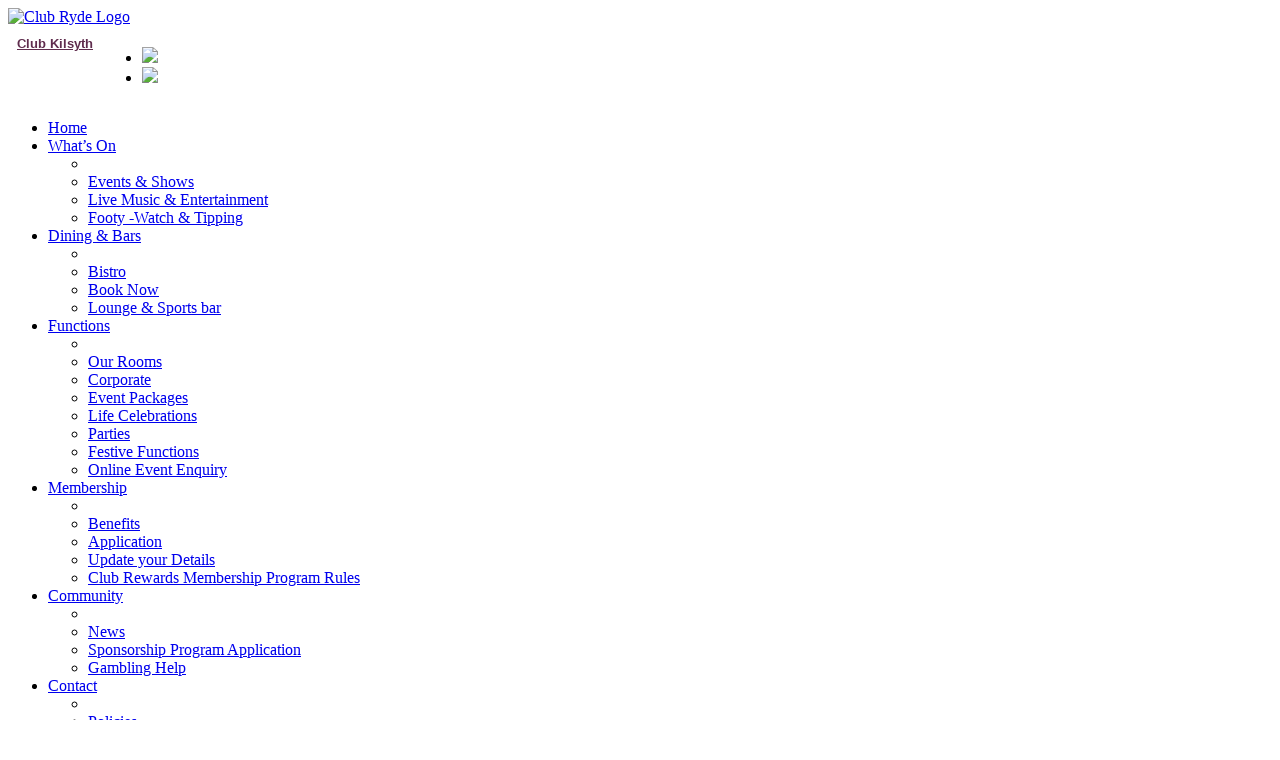

--- FILE ---
content_type: text/html; charset=UTF-8
request_url: https://www.clubringwood.com.au/promotions/members-meat-tray-raffle/
body_size: 10317
content:
<!doctype html>
<html class="no-js"  lang="en-AU">

  <head>
    <meta charset="utf-8">

    <!-- Force IE to use the latest rendering engine available -->
    <meta http-equiv="X-UA-Compatible" content="IE=edge">

    <!-- Mobile Meta -->
    <meta name="viewport" content="width=device-width, initial-scale=1.0">
    <meta class="foundation-mq">

    <meta name='robots' content='index, follow, max-image-preview:large, max-snippet:-1, max-video-preview:-1' />
	<style>img:is([sizes="auto" i], [sizes^="auto," i]) { contain-intrinsic-size: 3000px 1500px }</style>
	
	<!-- This site is optimized with the Yoast SEO plugin v18.2 - https://yoast.com/wordpress/plugins/seo/ -->
	<title>Members Meat Tray Raffle - Club Ringwood</title>
	<link rel="canonical" href="https://www.clubringwood.com.au/promotions/members-meat-tray-raffle/" />
	<meta property="og:locale" content="en_US" />
	<meta property="og:type" content="article" />
	<meta property="og:title" content="Members Meat Tray Raffle - Club Ringwood" />
	<meta property="og:url" content="https://www.clubringwood.com.au/promotions/members-meat-tray-raffle/" />
	<meta property="og:site_name" content="Club Ringwood" />
	<meta property="article:modified_time" content="2020-03-23T22:46:04+00:00" />
	<meta name="twitter:card" content="summary_large_image" />
	<script type="application/ld+json" class="yoast-schema-graph">{"@context":"https://schema.org","@graph":[{"@type":"WebSite","@id":"https://www.clubringwood.com.au/#website","url":"https://www.clubringwood.com.au/","name":"Club Ringwood","description":"","potentialAction":[{"@type":"SearchAction","target":{"@type":"EntryPoint","urlTemplate":"https://www.clubringwood.com.au/?s={search_term_string}"},"query-input":"required name=search_term_string"}],"inLanguage":"en-AU"},{"@type":"WebPage","@id":"https://www.clubringwood.com.au/promotions/members-meat-tray-raffle/#webpage","url":"https://www.clubringwood.com.au/promotions/members-meat-tray-raffle/","name":"Members Meat Tray Raffle - Club Ringwood","isPartOf":{"@id":"https://www.clubringwood.com.au/#website"},"datePublished":"2020-03-19T02:07:29+00:00","dateModified":"2020-03-23T22:46:04+00:00","breadcrumb":{"@id":"https://www.clubringwood.com.au/promotions/members-meat-tray-raffle/#breadcrumb"},"inLanguage":"en-AU","potentialAction":[{"@type":"ReadAction","target":["https://www.clubringwood.com.au/promotions/members-meat-tray-raffle/"]}]},{"@type":"BreadcrumbList","@id":"https://www.clubringwood.com.au/promotions/members-meat-tray-raffle/#breadcrumb","itemListElement":[{"@type":"ListItem","position":1,"name":"Home","item":"https://www.clubringwood.com.au/"},{"@type":"ListItem","position":2,"name":"Promotions","item":"https://www.clubringwood.com.au/promotions/"},{"@type":"ListItem","position":3,"name":"Members Meat Tray Raffle"}]}]}</script>
	<!-- / Yoast SEO plugin. -->


<script type="text/javascript">
/* <![CDATA[ */
window._wpemojiSettings = {"baseUrl":"https:\/\/s.w.org\/images\/core\/emoji\/15.1.0\/72x72\/","ext":".png","svgUrl":"https:\/\/s.w.org\/images\/core\/emoji\/15.1.0\/svg\/","svgExt":".svg","source":{"concatemoji":"https:\/\/www.clubringwood.com.au\/wp-includes\/js\/wp-emoji-release.min.js?ver=6.8.1"}};
/*! This file is auto-generated */
!function(i,n){var o,s,e;function c(e){try{var t={supportTests:e,timestamp:(new Date).valueOf()};sessionStorage.setItem(o,JSON.stringify(t))}catch(e){}}function p(e,t,n){e.clearRect(0,0,e.canvas.width,e.canvas.height),e.fillText(t,0,0);var t=new Uint32Array(e.getImageData(0,0,e.canvas.width,e.canvas.height).data),r=(e.clearRect(0,0,e.canvas.width,e.canvas.height),e.fillText(n,0,0),new Uint32Array(e.getImageData(0,0,e.canvas.width,e.canvas.height).data));return t.every(function(e,t){return e===r[t]})}function u(e,t,n){switch(t){case"flag":return n(e,"\ud83c\udff3\ufe0f\u200d\u26a7\ufe0f","\ud83c\udff3\ufe0f\u200b\u26a7\ufe0f")?!1:!n(e,"\ud83c\uddfa\ud83c\uddf3","\ud83c\uddfa\u200b\ud83c\uddf3")&&!n(e,"\ud83c\udff4\udb40\udc67\udb40\udc62\udb40\udc65\udb40\udc6e\udb40\udc67\udb40\udc7f","\ud83c\udff4\u200b\udb40\udc67\u200b\udb40\udc62\u200b\udb40\udc65\u200b\udb40\udc6e\u200b\udb40\udc67\u200b\udb40\udc7f");case"emoji":return!n(e,"\ud83d\udc26\u200d\ud83d\udd25","\ud83d\udc26\u200b\ud83d\udd25")}return!1}function f(e,t,n){var r="undefined"!=typeof WorkerGlobalScope&&self instanceof WorkerGlobalScope?new OffscreenCanvas(300,150):i.createElement("canvas"),a=r.getContext("2d",{willReadFrequently:!0}),o=(a.textBaseline="top",a.font="600 32px Arial",{});return e.forEach(function(e){o[e]=t(a,e,n)}),o}function t(e){var t=i.createElement("script");t.src=e,t.defer=!0,i.head.appendChild(t)}"undefined"!=typeof Promise&&(o="wpEmojiSettingsSupports",s=["flag","emoji"],n.supports={everything:!0,everythingExceptFlag:!0},e=new Promise(function(e){i.addEventListener("DOMContentLoaded",e,{once:!0})}),new Promise(function(t){var n=function(){try{var e=JSON.parse(sessionStorage.getItem(o));if("object"==typeof e&&"number"==typeof e.timestamp&&(new Date).valueOf()<e.timestamp+604800&&"object"==typeof e.supportTests)return e.supportTests}catch(e){}return null}();if(!n){if("undefined"!=typeof Worker&&"undefined"!=typeof OffscreenCanvas&&"undefined"!=typeof URL&&URL.createObjectURL&&"undefined"!=typeof Blob)try{var e="postMessage("+f.toString()+"("+[JSON.stringify(s),u.toString(),p.toString()].join(",")+"));",r=new Blob([e],{type:"text/javascript"}),a=new Worker(URL.createObjectURL(r),{name:"wpTestEmojiSupports"});return void(a.onmessage=function(e){c(n=e.data),a.terminate(),t(n)})}catch(e){}c(n=f(s,u,p))}t(n)}).then(function(e){for(var t in e)n.supports[t]=e[t],n.supports.everything=n.supports.everything&&n.supports[t],"flag"!==t&&(n.supports.everythingExceptFlag=n.supports.everythingExceptFlag&&n.supports[t]);n.supports.everythingExceptFlag=n.supports.everythingExceptFlag&&!n.supports.flag,n.DOMReady=!1,n.readyCallback=function(){n.DOMReady=!0}}).then(function(){return e}).then(function(){var e;n.supports.everything||(n.readyCallback(),(e=n.source||{}).concatemoji?t(e.concatemoji):e.wpemoji&&e.twemoji&&(t(e.twemoji),t(e.wpemoji)))}))}((window,document),window._wpemojiSettings);
/* ]]> */
</script>
<link rel='stylesheet' id='sbi_styles-css' href='https://www.clubringwood.com.au/wp-content/plugins/instagram-feed-pro/css/sbi-styles.min.css?ver=6.0.8' type='text/css' media='all' />
<style id='wp-emoji-styles-inline-css' type='text/css'>

	img.wp-smiley, img.emoji {
		display: inline !important;
		border: none !important;
		box-shadow: none !important;
		height: 1em !important;
		width: 1em !important;
		margin: 0 0.07em !important;
		vertical-align: -0.1em !important;
		background: none !important;
		padding: 0 !important;
	}
</style>
<link rel='stylesheet' id='wp-block-library-css' href='https://www.clubringwood.com.au/wp-includes/css/dist/block-library/style.min.css?ver=6.8.1' type='text/css' media='all' />
<style id='classic-theme-styles-inline-css' type='text/css'>
/*! This file is auto-generated */
.wp-block-button__link{color:#fff;background-color:#32373c;border-radius:9999px;box-shadow:none;text-decoration:none;padding:calc(.667em + 2px) calc(1.333em + 2px);font-size:1.125em}.wp-block-file__button{background:#32373c;color:#fff;text-decoration:none}
</style>
<style id='global-styles-inline-css' type='text/css'>
:root{--wp--preset--aspect-ratio--square: 1;--wp--preset--aspect-ratio--4-3: 4/3;--wp--preset--aspect-ratio--3-4: 3/4;--wp--preset--aspect-ratio--3-2: 3/2;--wp--preset--aspect-ratio--2-3: 2/3;--wp--preset--aspect-ratio--16-9: 16/9;--wp--preset--aspect-ratio--9-16: 9/16;--wp--preset--color--black: #000000;--wp--preset--color--cyan-bluish-gray: #abb8c3;--wp--preset--color--white: #ffffff;--wp--preset--color--pale-pink: #f78da7;--wp--preset--color--vivid-red: #cf2e2e;--wp--preset--color--luminous-vivid-orange: #ff6900;--wp--preset--color--luminous-vivid-amber: #fcb900;--wp--preset--color--light-green-cyan: #7bdcb5;--wp--preset--color--vivid-green-cyan: #00d084;--wp--preset--color--pale-cyan-blue: #8ed1fc;--wp--preset--color--vivid-cyan-blue: #0693e3;--wp--preset--color--vivid-purple: #9b51e0;--wp--preset--gradient--vivid-cyan-blue-to-vivid-purple: linear-gradient(135deg,rgba(6,147,227,1) 0%,rgb(155,81,224) 100%);--wp--preset--gradient--light-green-cyan-to-vivid-green-cyan: linear-gradient(135deg,rgb(122,220,180) 0%,rgb(0,208,130) 100%);--wp--preset--gradient--luminous-vivid-amber-to-luminous-vivid-orange: linear-gradient(135deg,rgba(252,185,0,1) 0%,rgba(255,105,0,1) 100%);--wp--preset--gradient--luminous-vivid-orange-to-vivid-red: linear-gradient(135deg,rgba(255,105,0,1) 0%,rgb(207,46,46) 100%);--wp--preset--gradient--very-light-gray-to-cyan-bluish-gray: linear-gradient(135deg,rgb(238,238,238) 0%,rgb(169,184,195) 100%);--wp--preset--gradient--cool-to-warm-spectrum: linear-gradient(135deg,rgb(74,234,220) 0%,rgb(151,120,209) 20%,rgb(207,42,186) 40%,rgb(238,44,130) 60%,rgb(251,105,98) 80%,rgb(254,248,76) 100%);--wp--preset--gradient--blush-light-purple: linear-gradient(135deg,rgb(255,206,236) 0%,rgb(152,150,240) 100%);--wp--preset--gradient--blush-bordeaux: linear-gradient(135deg,rgb(254,205,165) 0%,rgb(254,45,45) 50%,rgb(107,0,62) 100%);--wp--preset--gradient--luminous-dusk: linear-gradient(135deg,rgb(255,203,112) 0%,rgb(199,81,192) 50%,rgb(65,88,208) 100%);--wp--preset--gradient--pale-ocean: linear-gradient(135deg,rgb(255,245,203) 0%,rgb(182,227,212) 50%,rgb(51,167,181) 100%);--wp--preset--gradient--electric-grass: linear-gradient(135deg,rgb(202,248,128) 0%,rgb(113,206,126) 100%);--wp--preset--gradient--midnight: linear-gradient(135deg,rgb(2,3,129) 0%,rgb(40,116,252) 100%);--wp--preset--font-size--small: 13px;--wp--preset--font-size--medium: 20px;--wp--preset--font-size--large: 36px;--wp--preset--font-size--x-large: 42px;--wp--preset--spacing--20: 0.44rem;--wp--preset--spacing--30: 0.67rem;--wp--preset--spacing--40: 1rem;--wp--preset--spacing--50: 1.5rem;--wp--preset--spacing--60: 2.25rem;--wp--preset--spacing--70: 3.38rem;--wp--preset--spacing--80: 5.06rem;--wp--preset--shadow--natural: 6px 6px 9px rgba(0, 0, 0, 0.2);--wp--preset--shadow--deep: 12px 12px 50px rgba(0, 0, 0, 0.4);--wp--preset--shadow--sharp: 6px 6px 0px rgba(0, 0, 0, 0.2);--wp--preset--shadow--outlined: 6px 6px 0px -3px rgba(255, 255, 255, 1), 6px 6px rgba(0, 0, 0, 1);--wp--preset--shadow--crisp: 6px 6px 0px rgba(0, 0, 0, 1);}:where(.is-layout-flex){gap: 0.5em;}:where(.is-layout-grid){gap: 0.5em;}body .is-layout-flex{display: flex;}.is-layout-flex{flex-wrap: wrap;align-items: center;}.is-layout-flex > :is(*, div){margin: 0;}body .is-layout-grid{display: grid;}.is-layout-grid > :is(*, div){margin: 0;}:where(.wp-block-columns.is-layout-flex){gap: 2em;}:where(.wp-block-columns.is-layout-grid){gap: 2em;}:where(.wp-block-post-template.is-layout-flex){gap: 1.25em;}:where(.wp-block-post-template.is-layout-grid){gap: 1.25em;}.has-black-color{color: var(--wp--preset--color--black) !important;}.has-cyan-bluish-gray-color{color: var(--wp--preset--color--cyan-bluish-gray) !important;}.has-white-color{color: var(--wp--preset--color--white) !important;}.has-pale-pink-color{color: var(--wp--preset--color--pale-pink) !important;}.has-vivid-red-color{color: var(--wp--preset--color--vivid-red) !important;}.has-luminous-vivid-orange-color{color: var(--wp--preset--color--luminous-vivid-orange) !important;}.has-luminous-vivid-amber-color{color: var(--wp--preset--color--luminous-vivid-amber) !important;}.has-light-green-cyan-color{color: var(--wp--preset--color--light-green-cyan) !important;}.has-vivid-green-cyan-color{color: var(--wp--preset--color--vivid-green-cyan) !important;}.has-pale-cyan-blue-color{color: var(--wp--preset--color--pale-cyan-blue) !important;}.has-vivid-cyan-blue-color{color: var(--wp--preset--color--vivid-cyan-blue) !important;}.has-vivid-purple-color{color: var(--wp--preset--color--vivid-purple) !important;}.has-black-background-color{background-color: var(--wp--preset--color--black) !important;}.has-cyan-bluish-gray-background-color{background-color: var(--wp--preset--color--cyan-bluish-gray) !important;}.has-white-background-color{background-color: var(--wp--preset--color--white) !important;}.has-pale-pink-background-color{background-color: var(--wp--preset--color--pale-pink) !important;}.has-vivid-red-background-color{background-color: var(--wp--preset--color--vivid-red) !important;}.has-luminous-vivid-orange-background-color{background-color: var(--wp--preset--color--luminous-vivid-orange) !important;}.has-luminous-vivid-amber-background-color{background-color: var(--wp--preset--color--luminous-vivid-amber) !important;}.has-light-green-cyan-background-color{background-color: var(--wp--preset--color--light-green-cyan) !important;}.has-vivid-green-cyan-background-color{background-color: var(--wp--preset--color--vivid-green-cyan) !important;}.has-pale-cyan-blue-background-color{background-color: var(--wp--preset--color--pale-cyan-blue) !important;}.has-vivid-cyan-blue-background-color{background-color: var(--wp--preset--color--vivid-cyan-blue) !important;}.has-vivid-purple-background-color{background-color: var(--wp--preset--color--vivid-purple) !important;}.has-black-border-color{border-color: var(--wp--preset--color--black) !important;}.has-cyan-bluish-gray-border-color{border-color: var(--wp--preset--color--cyan-bluish-gray) !important;}.has-white-border-color{border-color: var(--wp--preset--color--white) !important;}.has-pale-pink-border-color{border-color: var(--wp--preset--color--pale-pink) !important;}.has-vivid-red-border-color{border-color: var(--wp--preset--color--vivid-red) !important;}.has-luminous-vivid-orange-border-color{border-color: var(--wp--preset--color--luminous-vivid-orange) !important;}.has-luminous-vivid-amber-border-color{border-color: var(--wp--preset--color--luminous-vivid-amber) !important;}.has-light-green-cyan-border-color{border-color: var(--wp--preset--color--light-green-cyan) !important;}.has-vivid-green-cyan-border-color{border-color: var(--wp--preset--color--vivid-green-cyan) !important;}.has-pale-cyan-blue-border-color{border-color: var(--wp--preset--color--pale-cyan-blue) !important;}.has-vivid-cyan-blue-border-color{border-color: var(--wp--preset--color--vivid-cyan-blue) !important;}.has-vivid-purple-border-color{border-color: var(--wp--preset--color--vivid-purple) !important;}.has-vivid-cyan-blue-to-vivid-purple-gradient-background{background: var(--wp--preset--gradient--vivid-cyan-blue-to-vivid-purple) !important;}.has-light-green-cyan-to-vivid-green-cyan-gradient-background{background: var(--wp--preset--gradient--light-green-cyan-to-vivid-green-cyan) !important;}.has-luminous-vivid-amber-to-luminous-vivid-orange-gradient-background{background: var(--wp--preset--gradient--luminous-vivid-amber-to-luminous-vivid-orange) !important;}.has-luminous-vivid-orange-to-vivid-red-gradient-background{background: var(--wp--preset--gradient--luminous-vivid-orange-to-vivid-red) !important;}.has-very-light-gray-to-cyan-bluish-gray-gradient-background{background: var(--wp--preset--gradient--very-light-gray-to-cyan-bluish-gray) !important;}.has-cool-to-warm-spectrum-gradient-background{background: var(--wp--preset--gradient--cool-to-warm-spectrum) !important;}.has-blush-light-purple-gradient-background{background: var(--wp--preset--gradient--blush-light-purple) !important;}.has-blush-bordeaux-gradient-background{background: var(--wp--preset--gradient--blush-bordeaux) !important;}.has-luminous-dusk-gradient-background{background: var(--wp--preset--gradient--luminous-dusk) !important;}.has-pale-ocean-gradient-background{background: var(--wp--preset--gradient--pale-ocean) !important;}.has-electric-grass-gradient-background{background: var(--wp--preset--gradient--electric-grass) !important;}.has-midnight-gradient-background{background: var(--wp--preset--gradient--midnight) !important;}.has-small-font-size{font-size: var(--wp--preset--font-size--small) !important;}.has-medium-font-size{font-size: var(--wp--preset--font-size--medium) !important;}.has-large-font-size{font-size: var(--wp--preset--font-size--large) !important;}.has-x-large-font-size{font-size: var(--wp--preset--font-size--x-large) !important;}
:where(.wp-block-post-template.is-layout-flex){gap: 1.25em;}:where(.wp-block-post-template.is-layout-grid){gap: 1.25em;}
:where(.wp-block-columns.is-layout-flex){gap: 2em;}:where(.wp-block-columns.is-layout-grid){gap: 2em;}
:root :where(.wp-block-pullquote){font-size: 1.5em;line-height: 1.6;}
</style>
<link rel='stylesheet' id='contact-form-7-css' href='https://www.clubringwood.com.au/wp-content/plugins/contact-form-7/includes/css/styles.css?ver=5.5.6' type='text/css' media='all' />
<link rel='stylesheet' id='site-css-css' href='https://www.clubringwood.com.au/wp-content/themes/DailyPress/assets/styles/style.css?ver=1644880651' type='text/css' media='all' />
<script type="text/javascript" src="https://www.clubringwood.com.au/wp-includes/js/jquery/jquery.min.js?ver=3.7.1" id="jquery-core-js"></script>
<script type="text/javascript" src="https://www.clubringwood.com.au/wp-includes/js/jquery/jquery-migrate.min.js?ver=3.4.1" id="jquery-migrate-js"></script>
<script type="text/javascript" src="https://www.clubringwood.com.au/wp-content/themes/DailyPress/assets/scripts/header-scripts.js?ver=6.8.1" id="site-header-js-js"></script>
<link rel="https://api.w.org/" href="https://www.clubringwood.com.au/wp-json/" /><link rel="alternate" title="JSON" type="application/json" href="https://www.clubringwood.com.au/wp-json/wp/v2/promotions/944" /><link rel='shortlink' href='https://www.clubringwood.com.au/?p=944' />
<link rel="alternate" title="oEmbed (JSON)" type="application/json+oembed" href="https://www.clubringwood.com.au/wp-json/oembed/1.0/embed?url=https%3A%2F%2Fwww.clubringwood.com.au%2Fpromotions%2Fmembers-meat-tray-raffle%2F" />
<link rel="alternate" title="oEmbed (XML)" type="text/xml+oembed" href="https://www.clubringwood.com.au/wp-json/oembed/1.0/embed?url=https%3A%2F%2Fwww.clubringwood.com.au%2Fpromotions%2Fmembers-meat-tray-raffle%2F&#038;format=xml" />
<meta name="tec-api-version" content="v1"><meta name="tec-api-origin" content="https://www.clubringwood.com.au"><link rel="https://theeventscalendar.com/" href="https://www.clubringwood.com.au/wp-json/tribe/events/v1/" /><link rel="icon" href="https://www.clubringwood.com.au/wp-content/uploads/2023/07/Favicon_Sizes_CR-125x125.jpg" sizes="32x32" />
<link rel="icon" href="https://www.clubringwood.com.au/wp-content/uploads/2023/07/Favicon_Sizes_CR.jpg" sizes="192x192" />
<link rel="apple-touch-icon" href="https://www.clubringwood.com.au/wp-content/uploads/2023/07/Favicon_Sizes_CR.jpg" />
<meta name="msapplication-TileImage" content="https://www.clubringwood.com.au/wp-content/uploads/2023/07/Favicon_Sizes_CR.jpg" />
		<style type="text/css" id="wp-custom-css">
			p {
    font-size: 19px;
}



#tribe-events-pg-template #tribe-events-content .wrapper .event-info .tribe-events-content {
    font-size: 19px;
}
	
	
#tribe-events-pg-template #tribe-events-content .wrapper .event-info h2.title {
    line-height: 1em;
	  font-size: 35px;
}

#tribe-events-pg-template #tribe-events-content .wrapper .event-info .tribe-events-schedule {
    font-size: 20px;
}

.hero-banner .hero-banner__container {
		top: 50%;
    left: 50%;
    transform: translate(-50%, -50%);
}

.hero_btn {
	margin-top: 60px;
}

.hero_btn a {
	    font-family: 'Open Sans', sans-serif !important;
    font-size: 20px !important;
    font-weight: 800 !important;
    background-color: #fff !important;
    border: solid 3px #fff !important;
    color: #415968 !important;
    padding: 5px 12px!important;
    cursor: pointer!important;
    outline: none!important;
}

.hero-banner {
	min-height: 500px;
}

@font-face {
  font-family: 'LeagueGothic';
  src: url('/wp-content/themes/DailyPress/fonts/LeagueGothic.otf') 
}

.page-id-5 .hero-banner .hero-banner__container h1 {
	font-size: 5em;
	font-family: LeagueGothic;
	letter-spacing: 8px;
	line-height: normal;
}
.page-id-1156 .hero_btn {
	margin: 0px !important;
}
.page-id-1156 .hero_btn a {
	background-color: #415968 !important;
	color: #ffffff !important;
}

/*Temporary Hide*/
section.promotion-slider {
    display: none;
}
.custom_btn {
		text-align: center;
		margin-bottom: 20px;
}
.custom_btn a {
	  font-family: 'Open Sans', sans-serif !important;
    font-size: 20px !important;
    font-weight: 800 !important;
    background-color: #415968 !important;
    border: solid 3px #fff !important;
    color: #fff !important;
    padding: 5px 12px!important;
    cursor: pointer!important;
    outline: none!important;
}

.gallery-title {
    display: none !important;
}

.tribe-events-pro-photo {
  display: flex;
  flex-wrap: wrap;
  gap: 20px;
  height: auto !important;
  justify-content: center; }
  .tribe-events-pro-photo:before,
  .tribe-events-pro-photo .tribe-events-visuallyhidden,
  .tribe-events-pro-photo .tribe-events-photo-grid-sizer,
  .tribe-events-pro-photo .tribe-events-list-separator-month,
  .tribe-events-pro-photo .tribe-events-pro-photo__event-featured-image-wrapper {
    display: none; }
  .tribe-events-pro-photo .type-tribe_events {
    position: static !important;
    top: 0 !important;
    left: 0 !important;
    width: 30%;
    margin-bottom: 0; }
    .tribe-events-pro-photo .type-tribe_events .tribe-events-photo-event-wrap {
      background-color: #fff;
      box-shadow: none; }
      @media screen and (min-width: 28em) {
        .tribe-events-pro-photo .type-tribe_events .tribe-events-photo-event-wrap {
          box-shadow: 0px 2px 18px 0px rgba(0, 0, 0, 0.3); } }
      .tribe-events-pro-photo .type-tribe_events .tribe-events-photo-event-wrap .event_bg {
        min-height: 250px;
        background-size: cover;
        background-position: center;
        background-repeat: no-repeat; }
      .tribe-events-pro-photo .type-tribe_events .tribe-events-photo-event-wrap .tribe-events-event-details .tribe-events-event-meta .tribe-event-schedule-details {
        text-align: center;
        font-weight: 300;
        font-size: 16px;
        margin-top: 35px;
padding: 0 20px;}
      .tribe-events-pro-photo .type-tribe_events .tribe-events-photo-event-wrap .tribe-events-event-details h3 {
        text-align: center;
        display: block;
        font-weight: 300;
        margin-top: 10px;
        min-height: 56px;
        padding: 0 20px;
        max-width: 300px;
        margin-left: auto;
        margin-right: auto;
        font-size: 25px; 
		font-size: 1.5em;
    font-weight: 700; }
        .tribe-events-pro-photo .type-tribe_events .tribe-events-photo-event-wrap .tribe-events-event-details h3:after {
          display: none; }
        .tribe-events-pro-photo .type-tribe_events .tribe-events-photo-event-wrap .tribe-events-event-details h3 a {
          color: rgba(40, 40, 41, 0.9); }
      .tribe-events-pro-photo .type-tribe_events .tribe-events-photo-event-wrap .tribe-events-event-details .event-more-btn-container {
        text-align: center;
        margin-top: 0;
        padding-bottom: 35px; }
        .tribe-events-pro-photo .type-tribe_events .tribe-events-photo-event-wrap .tribe-events-event-details .event-more-btn-container .event-more-btn {
					display: inline-block;
    background-color: #415968;
    color: #fefefe;
    padding: 8px 20px;
    font-size: 14px;
    font-weight: 600;
    text-transform: uppercase;
    letter-spacing: 2px;
    margin-top: 15px;
    text-decoration: none; }
          .tribe-events-pro-photo .type-tribe_events .tribe-events-photo-event-wrap .tribe-events-event-details .event-more-btn-container .event-more-btn img {
            max-width: 8px;
            vertical-align: -1px;
            margin-left: 5px; }
  .tribe-events-pro-photo .tribe-common-g-row {
    width: 100%;
    max-width: 100%; }

.tribe-common--breakpoint-medium.tribe-events .tribe-events-l-container {
	padding: 0 !important;
	min-height: auto !important;
}

.tribe-events-view--photo header.tribe-events-header,
.tribe-events-view--photo .tribe-events-pro-photo-nav.tribe-events-c-nav,
.tribe-events-view--photo .tribe-events-c-ical {
	display: none !important;
}

.gallery3 .gallery3__image_bg {
	min-height: 250px;
	background-size: cover;
	background-position: center;
	background-repeat: no-repeat;
}

.gallery3 .slick-slide {
	margin: 0 5px;
}

.gallery3 .slick-list {
	margin: 0 -7px;
}

.gallery3 .slick-prev {
	left: 30px;
	z-index: 9;
	width: 30px;
	height: 51px;
	-webkit-filter: drop-shadow(5px 5px 5px #222);
  filter: drop-shadow(5px 5px 5px #222);
}

.gallery3 .slick-next {
	right: 30px;
	z-index: 9;
	width: 30px;
	height: 51px;
	-webkit-filter: drop-shadow(5px 5px 5px #222);
  filter: drop-shadow(5px 5px 5px #222);
}

.text_below_button {
	text-align: center;
	color: #fff;
	margin-top: 25px;
}

.gallery2 {
	margin-bottom: 0;
}

.footer .footer__container .footer__wrapper {
	flex-wrap: nowrap;
	gap: 10px;
	padding: 0 15px;
}

.footer .footer__container .footer__wrapper .footer-col {
	width: 20% !important;
}

.header-social {
	display: flex;
	margin-top: 5px;
	gap: 10px;
}

.header_booknow a {
	background-color: #fff !important;
	border: solid 3px #fff !important;
	color: #5f2c4d !important;
	font-family: 'Open Sans', sans-serif !important;
	font-size: 13px !important;
	font-weight: 800 !important;
	padding: 0 6px;
	letter-spacing: 0px !important;
	margin-top: 2px;
	display: inline-block;
}

.footer_copyright {
	color: #fff;
	text-align: center;
	padding: 10px 30px;
	font-size: 13px;
	background-color: #324550;
}

@media (max-width: 991px) {
	.footer .footer__container .footer__wrapper {
		flex-wrap: wrap;
		gap: 10px;
		padding: 0 15px;
	}

	.footer .footer__container .footer__wrapper .footer-col {
		width: 100% !important;
		text-align: center;
	}
}

@media (max-width: 767px) {
	.hero-banner .hero-banner__container h1 {
		font-size: 3em !important;
	}
	
	.hero-banner .hero-banner__container h1 span {
		display: none;
	}
	
	.parent-page-links__link {
		padding-left: 2rem;
		padding-right: 2rem;
	}
	
	.footer .footer__container .footer__wrapper .footer-col {
		text-align: center;
	}
	
	.hero-banner .hero-banner__container {
		max-height: 75px;
    margin: 0;
	}

	.header-social {
		flex-wrap: wrap;
		justify-content: center;
	}
}

@media (max-width: 425px) {
	.header_booknow  {
		width: 100%;
	}
}


@media (max-width: 1023px) {
	.parent-page-links__link-wrapper .image-wrapper .image-background {
	    transform: none !important;
	}
}
		</style>
		  </head>

  <body class="wp-singular promotions-template-default single single-promotions postid-944 wp-theme-DailyPress tribe-no-js">
    <header class="header" role="banner">
       
<div class="mobile-menu hide-for-large">
  

  <div class="logo-container">
    <a href="/" class="logo-link">
      <img src="https://www.clubringwood.com.au/wp-content/uploads/2020/03/ringwood-logo.png" alt="Club Ryde Logo">
    </a>
  </div>
  
  <div class="header-social">	
	<div class="header_booknow"><a href="https://clubkilsyth.com.au/" target="_blank">Club Kilsyth</a>
	</div>
    <ul>
              <li><a href="https://www.facebook.com/clubringwood" target="_blank"><img src="/wp-content/themes/DailyPress/assets/images/fb-icon.png" /></a></li>
                    <li><a href="https://www.instagram.com/clubringwood/" target="_blank"><img src="/wp-content/themes/DailyPress/assets/images/ig-icon.png" /></a></li>
          </ul>
  </div>

  <div class="wp-menu">
    <div class="mobile-menu-opener">
      <a class="hamburger-icon" href='#'>
        <span class="line line-1"></span>
        <span class="line line-2"></span>
        <span class="line line-3"></span>
      </a>
    </div>
    <div class="back-to-main">
    </div>

    <ul class="dp-plain-menu dp-mobile-nav"><li id="menu-item-3110" class="menu-item menu-item-type-post_type menu-item-object-page menu-item-3110"><a href="https://www.clubringwood.com.au/home-2/">Home</a></li>
<li id="menu-item-3111" class="menu-item menu-item-type-post_type menu-item-object-page menu-item-has-children menu-item-3111"><a href="https://www.clubringwood.com.au/whats-on/">What’s On</a>
<ul class="second-level-menu">

	<li class="second-level-parent menu-item"></li>
	<li id="menu-item-3112" class="menu-item menu-item-type-post_type menu-item-object-page menu-item-3112"><a href="https://www.clubringwood.com.au/whats-on/events-shows/">Events &#038; Shows</a></li>
	<li id="menu-item-3113" class="menu-item menu-item-type-post_type menu-item-object-page menu-item-3113"><a href="https://www.clubringwood.com.au/whats-on/free-weekly-events/">Live Music &#038; Entertainment</a></li>
	<li id="menu-item-3663" class="menu-item menu-item-type-post_type menu-item-object-page menu-item-3663"><a href="https://www.clubringwood.com.au/footy/">Footy -Watch &#038; Tipping</a></li>
</ul>
</li>
<li id="menu-item-3114" class="menu-item menu-item-type-post_type menu-item-object-page menu-item-has-children menu-item-3114"><a href="https://www.clubringwood.com.au/dining-bars/">Dining &#038; Bars</a>
<ul class="second-level-menu">

	<li class="second-level-parent menu-item"></li>
	<li id="menu-item-3115" class="menu-item menu-item-type-post_type menu-item-object-page menu-item-3115"><a href="https://www.clubringwood.com.au/dining-bars/bistro/">Bistro</a></li>
	<li id="menu-item-3117" class="menu-item menu-item-type-custom menu-item-object-custom menu-item-3117"><a target="_blank" href="https://bookings.nowbookit.com/?accountid=ddbe38ed-9275-4aab-8565-dda1c387f4de&#038;venueid=4731&#038;theme=light&#038;colors=hex,006064,0097a7">Book Now</a></li>
	<li id="menu-item-3116" class="menu-item menu-item-type-post_type menu-item-object-page menu-item-3116"><a href="https://www.clubringwood.com.au/dining-bars/lounge/">Lounge &#038; Sports bar</a></li>
</ul>
</li>
<li id="menu-item-3118" class="menu-item menu-item-type-post_type menu-item-object-page menu-item-has-children menu-item-3118"><a href="https://www.clubringwood.com.au/functions/">Functions</a>
<ul class="second-level-menu">

	<li class="second-level-parent menu-item"></li>
	<li id="menu-item-3120" class="menu-item menu-item-type-post_type menu-item-object-page menu-item-3120"><a href="https://www.clubringwood.com.au/functions/our-rooms/">Our Rooms</a></li>
	<li id="menu-item-3119" class="menu-item menu-item-type-post_type menu-item-object-page menu-item-3119"><a href="https://www.clubringwood.com.au/functions/corporate/">Corporate</a></li>
	<li id="menu-item-3121" class="menu-item menu-item-type-post_type menu-item-object-page menu-item-3121"><a href="https://www.clubringwood.com.au/functions/event-packages/">Event Packages</a></li>
	<li id="menu-item-3122" class="menu-item menu-item-type-post_type menu-item-object-page menu-item-3122"><a href="https://www.clubringwood.com.au/functions/life-celebrations/">Life Celebrations</a></li>
	<li id="menu-item-3123" class="menu-item menu-item-type-post_type menu-item-object-page menu-item-3123"><a href="https://www.clubringwood.com.au/functions/parties/">Parties</a></li>
	<li id="menu-item-3124" class="menu-item menu-item-type-post_type menu-item-object-page menu-item-3124"><a href="https://www.clubringwood.com.au/functions/festive-functions/">Festive Functions</a></li>
	<li id="menu-item-3126" class="menu-item menu-item-type-post_type menu-item-object-page menu-item-3126"><a href="https://www.clubringwood.com.au/functions/online-event-enquiry/">Online Event Enquiry</a></li>
</ul>
</li>
<li id="menu-item-3127" class="menu-item menu-item-type-post_type menu-item-object-page menu-item-has-children menu-item-3127"><a href="https://www.clubringwood.com.au/membership/">Membership</a>
<ul class="second-level-menu">

	<li class="second-level-parent menu-item"></li>
	<li id="menu-item-3129" class="menu-item menu-item-type-post_type menu-item-object-page menu-item-3129"><a href="https://www.clubringwood.com.au/membership/benefits/">Benefits</a></li>
	<li id="menu-item-3130" class="menu-item menu-item-type-post_type menu-item-object-page menu-item-3130"><a href="https://www.clubringwood.com.au/membership/application/">Application</a></li>
	<li id="menu-item-3131" class="menu-item menu-item-type-post_type menu-item-object-page menu-item-3131"><a href="https://www.clubringwood.com.au/membership/update-your-details/">Update your Details</a></li>
	<li id="menu-item-3128" class="menu-item menu-item-type-custom menu-item-object-custom menu-item-3128"><a target="_blank" href="http://www.clubringwood.com.au/membership/benefits/">Club Rewards Membership Program Rules</a></li>
</ul>
</li>
<li id="menu-item-3132" class="menu-item menu-item-type-post_type menu-item-object-page menu-item-has-children menu-item-3132"><a href="https://www.clubringwood.com.au/community/">Community</a>
<ul class="second-level-menu">

	<li class="second-level-parent menu-item"></li>
	<li id="menu-item-3133" class="menu-item menu-item-type-post_type menu-item-object-page menu-item-3133"><a href="https://www.clubringwood.com.au/community/news/">News</a></li>
	<li id="menu-item-3134" class="menu-item menu-item-type-post_type menu-item-object-page menu-item-3134"><a href="https://www.clubringwood.com.au/community/sponsorship-program-application/">Sponsorship Program Application</a></li>
	<li id="menu-item-3137" class="menu-item menu-item-type-post_type menu-item-object-page menu-item-3137"><a href="https://www.clubringwood.com.au/community/gambling-help/">Gambling Help</a></li>
</ul>
</li>
<li id="menu-item-3138" class="menu-item menu-item-type-post_type menu-item-object-page menu-item-has-children menu-item-3138"><a href="https://www.clubringwood.com.au/contact/">Contact</a>
<ul class="second-level-menu">

	<li class="second-level-parent menu-item"></li>
	<li id="menu-item-3139" class="menu-item menu-item-type-post_type menu-item-object-page menu-item-3139"><a href="https://www.clubringwood.com.au/contact/policies/">Policies</a></li>
	<li id="menu-item-3140" class="menu-item menu-item-type-post_type menu-item-object-page menu-item-3140"><a href="https://www.clubringwood.com.au/contact/employment/">Employment</a></li>
</ul>
</li>
</ul>  </div>
</div>

<div class="desktop-menu">
	<div class="header_container">
    <ul class="dp-plain-menu dp-plain-menu-left"><li id="menu-item-281" class="menu-item menu-item-type-post_type menu-item-object-page menu-item-home menu-item-281"><a href="https://www.clubringwood.com.au/">Home</a></li>
<li id="menu-item-284" class="menu-item menu-item-type-post_type menu-item-object-page menu-item-has-children menu-item-284"><a href="https://www.clubringwood.com.au/whats-on/">What’s On</a>
<ul class="second-level-menu">

	<li class="second-level-parent menu-item"></li>
	<li id="menu-item-3089" class="menu-item menu-item-type-post_type menu-item-object-page menu-item-3089"><a href="https://www.clubringwood.com.au/whats-on/events-shows/">Events &#038; Shows</a></li>
	<li id="menu-item-3024" class="menu-item menu-item-type-post_type menu-item-object-page menu-item-3024"><a href="https://www.clubringwood.com.au/whats-on/free-weekly-events/">Live Music &#038; Entertainment</a></li>
	<li id="menu-item-3624" class="menu-item menu-item-type-post_type menu-item-object-page menu-item-3624"><a href="https://www.clubringwood.com.au/footy/">Footy &#8211; Watch &#038; Tipping</a></li>
</ul>
</li>
<li id="menu-item-282" class="menu-item menu-item-type-post_type menu-item-object-page menu-item-has-children menu-item-282"><a href="https://www.clubringwood.com.au/dining-bars/">Dining &#038; Bars</a>
<ul class="second-level-menu">

	<li class="second-level-parent menu-item"></li>
	<li id="menu-item-997" class="menu-item menu-item-type-post_type menu-item-object-page menu-item-997"><a href="https://www.clubringwood.com.au/dining-bars/bistro/">Bistro</a></li>
	<li id="menu-item-1812" class="menu-item menu-item-type-custom menu-item-object-custom menu-item-1812"><a href="https://bookings.nowbookit.com/?accountid=ddbe38ed-9275-4aab-8565-dda1c387f4de&#038;venueid=4731&#038;theme=light&#038;colors=hex,006064,0097a7">Book Now</a></li>
	<li id="menu-item-998" class="menu-item menu-item-type-post_type menu-item-object-page menu-item-998"><a href="https://www.clubringwood.com.au/dining-bars/lounge/">Lounge &#038; Sports Bar</a></li>
</ul>
</li>
<li id="menu-item-283" class="menu-item menu-item-type-post_type menu-item-object-page menu-item-has-children menu-item-283"><a href="https://www.clubringwood.com.au/functions/">Functions</a>
<ul class="second-level-menu">

	<li class="second-level-parent menu-item"></li>
	<li id="menu-item-1002" class="menu-item menu-item-type-post_type menu-item-object-page menu-item-1002"><a href="https://www.clubringwood.com.au/functions/our-rooms/">Our Rooms</a></li>
	<li id="menu-item-999" class="menu-item menu-item-type-post_type menu-item-object-page menu-item-999"><a href="https://www.clubringwood.com.au/functions/corporate/">Corporate</a></li>
	<li id="menu-item-1000" class="menu-item menu-item-type-post_type menu-item-object-page menu-item-1000"><a href="https://www.clubringwood.com.au/functions/event-packages/">Event Packages</a></li>
	<li id="menu-item-1001" class="menu-item menu-item-type-post_type menu-item-object-page menu-item-1001"><a href="https://www.clubringwood.com.au/functions/life-celebrations/">Life Celebrations</a></li>
	<li id="menu-item-1003" class="menu-item menu-item-type-post_type menu-item-object-page menu-item-1003"><a href="https://www.clubringwood.com.au/functions/parties/">Parties</a></li>
	<li id="menu-item-1004" class="menu-item menu-item-type-post_type menu-item-object-page menu-item-1004"><a href="https://www.clubringwood.com.au/functions/festive-functions/">Festive Functions</a></li>
	<li id="menu-item-1137" class="menu-item menu-item-type-post_type menu-item-object-page menu-item-1137"><a href="https://www.clubringwood.com.au/functions/online-event-enquiry/">Online Event Enquiry</a></li>
</ul>
</li>
</ul>		<div class="logo">
		    <a href="https://www.clubringwood.com.au">
	  			<img src="https://www.clubringwood.com.au/wp-content/uploads/2020/03/ringwood-logo.png" alt="Club Kilsyth Logo">
		    </a>
  	</div>
    <ul class="dp-plain-menu dp-plain-menu-right"><li id="menu-item-1085" class="menu-item menu-item-type-custom menu-item-object-custom menu-item-has-children menu-item-1085"><a href="http://www.clubringwood.com.au/membership/benefits/">Membership</a>
<ul class="second-level-menu">

	<li class="second-level-parent menu-item"></li>
	<li id="menu-item-1086" class="menu-item menu-item-type-post_type menu-item-object-page menu-item-1086"><a href="https://www.clubringwood.com.au/membership/benefits/">Benefits</a></li>
	<li id="menu-item-1087" class="menu-item menu-item-type-post_type menu-item-object-page menu-item-1087"><a href="https://www.clubringwood.com.au/membership/application/">Application</a></li>
	<li id="menu-item-1112" class="menu-item menu-item-type-post_type menu-item-object-page menu-item-1112"><a href="https://www.clubringwood.com.au/membership/update-your-details/">Update your Details</a></li>
	<li id="menu-item-1089" class="menu-item menu-item-type-custom menu-item-object-custom menu-item-1089"><a target="_blank" href="http://www.clubringwood.com.au/membership/benefits/">Club Rewards Membership Program Rules</a></li>
</ul>
</li>
<li id="menu-item-1190" class="menu-item menu-item-type-post_type menu-item-object-page menu-item-has-children menu-item-1190"><a href="https://www.clubringwood.com.au/community/">Community</a>
<ul class="second-level-menu">

	<li class="second-level-parent menu-item"></li>
	<li id="menu-item-1194" class="menu-item menu-item-type-post_type menu-item-object-page menu-item-1194"><a href="https://www.clubringwood.com.au/community/news/">News</a></li>
	<li id="menu-item-1624" class="menu-item menu-item-type-post_type menu-item-object-page menu-item-1624"><a href="https://www.clubringwood.com.au/community/sponsorship-program-application/">Sponsorship Program Application</a></li>
	<li id="menu-item-1193" class="menu-item menu-item-type-post_type menu-item-object-page menu-item-1193"><a href="https://www.clubringwood.com.au/community/gambling-help/">Gambling Help</a></li>
	<li id="menu-item-5487" class="menu-item menu-item-type-post_type menu-item-object-page menu-item-5487"><a href="https://www.clubringwood.com.au/community/community-card/">Community Card</a></li>
</ul>
</li>
<li id="menu-item-293" class="menu-item menu-item-type-post_type menu-item-object-page menu-item-has-children menu-item-293"><a href="https://www.clubringwood.com.au/contact/">Contact</a>
<ul class="second-level-menu">

	<li class="second-level-parent menu-item"></li>
	<li id="menu-item-3151" class="menu-item menu-item-type-post_type menu-item-object-page menu-item-3151"><a href="https://www.clubringwood.com.au/contact/">Contact</a></li>
	<li id="menu-item-1031" class="menu-item menu-item-type-post_type menu-item-object-page menu-item-1031"><a href="https://www.clubringwood.com.au/contact/employment/">Employment</a></li>
</ul>
</li>
</ul>  </div>
  <div class="header-social">	
	<div class="header_booknow"><a href="https://clubkilsyth.com.au/" target="_blank">Club Kilsyth</a>
	</div>
    <ul>
              <li><a href="https://www.facebook.com/clubringwood" target="_blank"><img src="/wp-content/themes/DailyPress/assets/images/fb-icon.png" /></a></li>
                    <li><a href="https://www.instagram.com/clubringwood/" target="_blank"><img src="/wp-content/themes/DailyPress/assets/images/ig-icon.png" /></a></li>
          </ul>
  </div>
</div>    </header> <!-- end .header -->
<section class="promotion">
  <div class="promotion__banner">
    <img src="https://www.clubringwood.com.au/wp-content/uploads/2020/03/meat-banner.jpg" alt="https://www.clubringwood.com.au/wp-content/uploads/2020/03/meat-banner.jpg"/>
  </div>
  <div class="promotion__details">
    <h2 class="title">Members Meat Tray Raffle</h2>
    <div class="time-venue">
      <div class="time">4:30 PM and 6:30 PM</div>
      <div class="venue"><span>at</span> 1, 15 Canterbury Rd, Bayswater North VIC 3153,</div>
    </div>
    <div class="details">
      <p>Join us in the lounge every Friday Night for your chance to take home a meat tray. Simply present your members card between the hours of 4.30pm and 6.30pm to receive your free raffle ticket. The winners are drawn at 6.30pm, but you must be here to collect your prize.</p>
    </div>
  </div>
</section>
        <footer class="footer" role="contentinfo">
            <div class="footer__container">
                <div class="footer__wrapper">
                                                                        <div class="footer-col">
                                <h3>Important Information</h3>
                                <p><a href="http://www.clubringwood.com.au/code-of-conduct/">Responsible Gaming Code</a><br />
<a href="http://www.clubringwood.com.au/keno/">Keno &#8211; Responsible Service</a><br />
<a href="http://www.clubringwood.com.au/tab/">TAB &#8211; Wagering &#8211; Code of Conduct</a><br />
<a href="http://www.clubringwood.com.au/community/gambling-help/">Gambling Help</a><br />
<a href="https://www.ccv.net.au/i-want-to-self-exclude/">Community Clubs Victoria (CCV)<br />
Self Exclusion Program </a><br />
<a href="http://www.clubringwood.com.au/privacy-policy/">Club Privacy Policy</a><br />
<a href="/food-beverage-policy/">Club Food &amp; Beverages Policy</a><br />
<a href="/visitor-entry-requirements/">Club Entry Requirements</a><br />
<a href="https://www.clubringwood.com.au/kmdba-about-us/">K&amp;MDBA &#8211; About Us</a></p>
                            </div>
                                                    <div class="footer-col">
                                <h3>Trading Hours</h3>
                                <p>Sunday &#8211; Wednesday 9am &#8211; 1am</p>
<p>Thursday &#8211; Saturday 9am &#8211; 3am</p>
                            </div>
                                                    <div class="footer-col">
                                <h3>Conduct</h3>
                                <p>Members, Guests &amp; Visitors will behave in a manner without causing any inconvenience to other members &amp; guests. The term ‘behaviour’ includes dress, language, actions or any annoyance, which in the opinion of the Board and Management is detrimental to others and the reputation of The Club. Management reserves the right to refuse entry.</p>
                            </div>
                                                    <div class="footer-col">
                                <h3>Dress Code</h3>
                                <p style="font-weight: 400;">Neat, clean, casual attire required at all times.<br />
Management reserves the right to refuse entry.</p>
                            </div>
                                                    <div class="footer-col">
                                <h3>Contact Us</h3>
                                <p><a href="tel:98798733">(03) 9879 8733</a><br />
<a href="mailto:enquiries@clubringwood.com.au" target="_blank" rel="noopener">enquiries@clubringwood.com.au</a></p>
                            </div>
                                                            </div>
            </div>
        </footer> <!-- end .footer -->
		<div class="footer_copyright">Copyright 2023 - Kilsyth &amp; Mountain District Basketball Association Inc. | All Rights Reserved</div>
        <script type="speculationrules">
{"prefetch":[{"source":"document","where":{"and":[{"href_matches":"\/*"},{"not":{"href_matches":["\/wp-*.php","\/wp-admin\/*","\/wp-content\/uploads\/*","\/wp-content\/*","\/wp-content\/plugins\/*","\/wp-content\/themes\/DailyPress\/*","\/*\\?(.+)"]}},{"not":{"selector_matches":"a[rel~=\"nofollow\"]"}},{"not":{"selector_matches":".no-prefetch, .no-prefetch a"}}]},"eagerness":"conservative"}]}
</script>
		<script>
		( function ( body ) {
			'use strict';
			body.className = body.className.replace( /\btribe-no-js\b/, 'tribe-js' );
		} )( document.body );
		</script>
		<!-- Custom Feeds for Instagram JS -->
<script type="text/javascript">
var sbiajaxurl = "https://www.clubringwood.com.au/wp-admin/admin-ajax.php";

</script>
<script> /* <![CDATA[ */var tribe_l10n_datatables = {"aria":{"sort_ascending":": activate to sort column ascending","sort_descending":": activate to sort column descending"},"length_menu":"Show _MENU_ entries","empty_table":"No data available in table","info":"Showing _START_ to _END_ of _TOTAL_ entries","info_empty":"Showing 0 to 0 of 0 entries","info_filtered":"(filtered from _MAX_ total entries)","zero_records":"No matching records found","search":"Search:","all_selected_text":"All items on this page were selected. ","select_all_link":"Select all pages","clear_selection":"Clear Selection.","pagination":{"all":"All","next":"Next","previous":"Previous"},"select":{"rows":{"0":"","_":": Selected %d rows","1":": Selected 1 row"}},"datepicker":{"dayNames":["Sunday","Monday","Tuesday","Wednesday","Thursday","Friday","Saturday"],"dayNamesShort":["Sun","Mon","Tue","Wed","Thu","Fri","Sat"],"dayNamesMin":["S","M","T","W","T","F","S"],"monthNames":["January","February","March","April","May","June","July","August","September","October","November","December"],"monthNamesShort":["January","February","March","April","May","June","July","August","September","October","November","December"],"monthNamesMin":["Jan","Feb","Mar","Apr","May","Jun","Jul","Aug","Sep","Oct","Nov","Dec"],"nextText":"Next","prevText":"Prev","currentText":"Today","closeText":"Done","today":"Today","clear":"Clear"}};/* ]]> */ </script><script type="text/javascript" src="https://www.clubringwood.com.au/wp-includes/js/dist/vendor/wp-polyfill.min.js?ver=3.15.0" id="wp-polyfill-js"></script>
<script type="text/javascript" id="contact-form-7-js-extra">
/* <![CDATA[ */
var wpcf7 = {"api":{"root":"https:\/\/www.clubringwood.com.au\/wp-json\/","namespace":"contact-form-7\/v1"},"cached":"1"};
/* ]]> */
</script>
<script type="text/javascript" src="https://www.clubringwood.com.au/wp-content/plugins/contact-form-7/includes/js/index.js?ver=5.5.6" id="contact-form-7-js"></script>
<script type="text/javascript" src="https://www.clubringwood.com.au/wp-content/themes/DailyPress/assets/scripts/scripts.js?ver=1644880651" id="site-js-js"></script>

    </body>

</html> <!-- end page -->


<!-- Page cached by LiteSpeed Cache 7.1 on 2026-01-15 12:09:42 -->